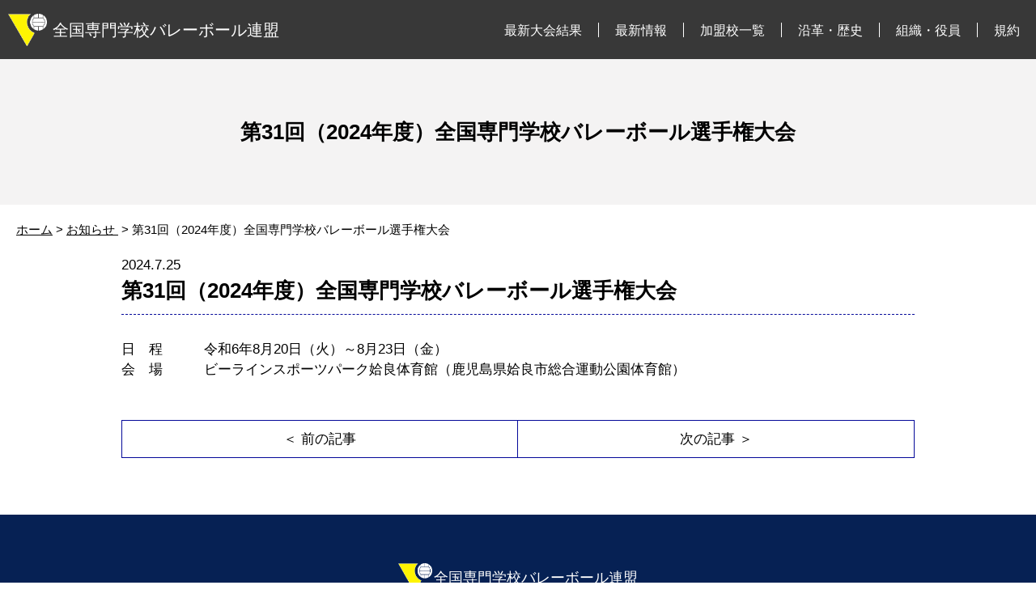

--- FILE ---
content_type: text/html; charset=UTF-8
request_url: https://jv-volleyball-league.org/1691/
body_size: 5971
content:
<!DOCTYPE html>
<html lang="ja">

<head>
    <!-- Google tag (gtag.js) -->
    <script async src="https://www.googletagmanager.com/gtag/js?id=G-HBP32R9HC1"></script>
    <script>
        window.dataLayer = window.dataLayer || [];

        function gtag() {
            dataLayer.push(arguments);
        }
        gtag('js', new Date());

        gtag('config', 'G-HBP32R9HC1');
    </script>
    <meta charset="UTF-8">
    <meta name="format-detection" content="address=no,email=no">
    <meta name="viewport" content="width=device-width,initial-scale=1">
            <title>第31回（2024年度）全国専門学校バレーボール選手権大会 | 全国専門学校バレーボール連盟</title>
    <meta name="description" content="全国専門学校バレーボール連盟です。選手権大会、選抜大会について発信しております。">
    <meta name='robots' content='max-image-preview:large' />
<link rel="alternate" type="application/rss+xml" title="全国専門学校バレーボール連盟 &raquo; 第31回（2024年度）全国専門学校バレーボール選手権大会 のコメントのフィード" href="https://jv-volleyball-league.org/1691/feed/" />
<link rel="alternate" title="oEmbed (JSON)" type="application/json+oembed" href="https://jv-volleyball-league.org/wp-json/oembed/1.0/embed?url=https%3A%2F%2Fjv-volleyball-league.org%2F1691%2F" />
<link rel="alternate" title="oEmbed (XML)" type="text/xml+oembed" href="https://jv-volleyball-league.org/wp-json/oembed/1.0/embed?url=https%3A%2F%2Fjv-volleyball-league.org%2F1691%2F&#038;format=xml" />
<style id='wp-img-auto-sizes-contain-inline-css' type='text/css'>
img:is([sizes=auto i],[sizes^="auto," i]){contain-intrinsic-size:3000px 1500px}
/*# sourceURL=wp-img-auto-sizes-contain-inline-css */
</style>
<style id='wp-emoji-styles-inline-css' type='text/css'>

	img.wp-smiley, img.emoji {
		display: inline !important;
		border: none !important;
		box-shadow: none !important;
		height: 1em !important;
		width: 1em !important;
		margin: 0 0.07em !important;
		vertical-align: -0.1em !important;
		background: none !important;
		padding: 0 !important;
	}
/*# sourceURL=wp-emoji-styles-inline-css */
</style>
<style id='wp-block-library-inline-css' type='text/css'>
:root{--wp-block-synced-color:#7a00df;--wp-block-synced-color--rgb:122,0,223;--wp-bound-block-color:var(--wp-block-synced-color);--wp-editor-canvas-background:#ddd;--wp-admin-theme-color:#007cba;--wp-admin-theme-color--rgb:0,124,186;--wp-admin-theme-color-darker-10:#006ba1;--wp-admin-theme-color-darker-10--rgb:0,107,160.5;--wp-admin-theme-color-darker-20:#005a87;--wp-admin-theme-color-darker-20--rgb:0,90,135;--wp-admin-border-width-focus:2px}@media (min-resolution:192dpi){:root{--wp-admin-border-width-focus:1.5px}}.wp-element-button{cursor:pointer}:root .has-very-light-gray-background-color{background-color:#eee}:root .has-very-dark-gray-background-color{background-color:#313131}:root .has-very-light-gray-color{color:#eee}:root .has-very-dark-gray-color{color:#313131}:root .has-vivid-green-cyan-to-vivid-cyan-blue-gradient-background{background:linear-gradient(135deg,#00d084,#0693e3)}:root .has-purple-crush-gradient-background{background:linear-gradient(135deg,#34e2e4,#4721fb 50%,#ab1dfe)}:root .has-hazy-dawn-gradient-background{background:linear-gradient(135deg,#faaca8,#dad0ec)}:root .has-subdued-olive-gradient-background{background:linear-gradient(135deg,#fafae1,#67a671)}:root .has-atomic-cream-gradient-background{background:linear-gradient(135deg,#fdd79a,#004a59)}:root .has-nightshade-gradient-background{background:linear-gradient(135deg,#330968,#31cdcf)}:root .has-midnight-gradient-background{background:linear-gradient(135deg,#020381,#2874fc)}:root{--wp--preset--font-size--normal:16px;--wp--preset--font-size--huge:42px}.has-regular-font-size{font-size:1em}.has-larger-font-size{font-size:2.625em}.has-normal-font-size{font-size:var(--wp--preset--font-size--normal)}.has-huge-font-size{font-size:var(--wp--preset--font-size--huge)}.has-text-align-center{text-align:center}.has-text-align-left{text-align:left}.has-text-align-right{text-align:right}.has-fit-text{white-space:nowrap!important}#end-resizable-editor-section{display:none}.aligncenter{clear:both}.items-justified-left{justify-content:flex-start}.items-justified-center{justify-content:center}.items-justified-right{justify-content:flex-end}.items-justified-space-between{justify-content:space-between}.screen-reader-text{border:0;clip-path:inset(50%);height:1px;margin:-1px;overflow:hidden;padding:0;position:absolute;width:1px;word-wrap:normal!important}.screen-reader-text:focus{background-color:#ddd;clip-path:none;color:#444;display:block;font-size:1em;height:auto;left:5px;line-height:normal;padding:15px 23px 14px;text-decoration:none;top:5px;width:auto;z-index:100000}html :where(.has-border-color){border-style:solid}html :where([style*=border-top-color]){border-top-style:solid}html :where([style*=border-right-color]){border-right-style:solid}html :where([style*=border-bottom-color]){border-bottom-style:solid}html :where([style*=border-left-color]){border-left-style:solid}html :where([style*=border-width]){border-style:solid}html :where([style*=border-top-width]){border-top-style:solid}html :where([style*=border-right-width]){border-right-style:solid}html :where([style*=border-bottom-width]){border-bottom-style:solid}html :where([style*=border-left-width]){border-left-style:solid}html :where(img[class*=wp-image-]){height:auto;max-width:100%}:where(figure){margin:0 0 1em}html :where(.is-position-sticky){--wp-admin--admin-bar--position-offset:var(--wp-admin--admin-bar--height,0px)}@media screen and (max-width:600px){html :where(.is-position-sticky){--wp-admin--admin-bar--position-offset:0px}}

/*# sourceURL=wp-block-library-inline-css */
</style><style id='global-styles-inline-css' type='text/css'>
:root{--wp--preset--aspect-ratio--square: 1;--wp--preset--aspect-ratio--4-3: 4/3;--wp--preset--aspect-ratio--3-4: 3/4;--wp--preset--aspect-ratio--3-2: 3/2;--wp--preset--aspect-ratio--2-3: 2/3;--wp--preset--aspect-ratio--16-9: 16/9;--wp--preset--aspect-ratio--9-16: 9/16;--wp--preset--color--black: #000000;--wp--preset--color--cyan-bluish-gray: #abb8c3;--wp--preset--color--white: #ffffff;--wp--preset--color--pale-pink: #f78da7;--wp--preset--color--vivid-red: #cf2e2e;--wp--preset--color--luminous-vivid-orange: #ff6900;--wp--preset--color--luminous-vivid-amber: #fcb900;--wp--preset--color--light-green-cyan: #7bdcb5;--wp--preset--color--vivid-green-cyan: #00d084;--wp--preset--color--pale-cyan-blue: #8ed1fc;--wp--preset--color--vivid-cyan-blue: #0693e3;--wp--preset--color--vivid-purple: #9b51e0;--wp--preset--gradient--vivid-cyan-blue-to-vivid-purple: linear-gradient(135deg,rgb(6,147,227) 0%,rgb(155,81,224) 100%);--wp--preset--gradient--light-green-cyan-to-vivid-green-cyan: linear-gradient(135deg,rgb(122,220,180) 0%,rgb(0,208,130) 100%);--wp--preset--gradient--luminous-vivid-amber-to-luminous-vivid-orange: linear-gradient(135deg,rgb(252,185,0) 0%,rgb(255,105,0) 100%);--wp--preset--gradient--luminous-vivid-orange-to-vivid-red: linear-gradient(135deg,rgb(255,105,0) 0%,rgb(207,46,46) 100%);--wp--preset--gradient--very-light-gray-to-cyan-bluish-gray: linear-gradient(135deg,rgb(238,238,238) 0%,rgb(169,184,195) 100%);--wp--preset--gradient--cool-to-warm-spectrum: linear-gradient(135deg,rgb(74,234,220) 0%,rgb(151,120,209) 20%,rgb(207,42,186) 40%,rgb(238,44,130) 60%,rgb(251,105,98) 80%,rgb(254,248,76) 100%);--wp--preset--gradient--blush-light-purple: linear-gradient(135deg,rgb(255,206,236) 0%,rgb(152,150,240) 100%);--wp--preset--gradient--blush-bordeaux: linear-gradient(135deg,rgb(254,205,165) 0%,rgb(254,45,45) 50%,rgb(107,0,62) 100%);--wp--preset--gradient--luminous-dusk: linear-gradient(135deg,rgb(255,203,112) 0%,rgb(199,81,192) 50%,rgb(65,88,208) 100%);--wp--preset--gradient--pale-ocean: linear-gradient(135deg,rgb(255,245,203) 0%,rgb(182,227,212) 50%,rgb(51,167,181) 100%);--wp--preset--gradient--electric-grass: linear-gradient(135deg,rgb(202,248,128) 0%,rgb(113,206,126) 100%);--wp--preset--gradient--midnight: linear-gradient(135deg,rgb(2,3,129) 0%,rgb(40,116,252) 100%);--wp--preset--font-size--small: 13px;--wp--preset--font-size--medium: 20px;--wp--preset--font-size--large: 36px;--wp--preset--font-size--x-large: 42px;--wp--preset--spacing--20: 0.44rem;--wp--preset--spacing--30: 0.67rem;--wp--preset--spacing--40: 1rem;--wp--preset--spacing--50: 1.5rem;--wp--preset--spacing--60: 2.25rem;--wp--preset--spacing--70: 3.38rem;--wp--preset--spacing--80: 5.06rem;--wp--preset--shadow--natural: 6px 6px 9px rgba(0, 0, 0, 0.2);--wp--preset--shadow--deep: 12px 12px 50px rgba(0, 0, 0, 0.4);--wp--preset--shadow--sharp: 6px 6px 0px rgba(0, 0, 0, 0.2);--wp--preset--shadow--outlined: 6px 6px 0px -3px rgb(255, 255, 255), 6px 6px rgb(0, 0, 0);--wp--preset--shadow--crisp: 6px 6px 0px rgb(0, 0, 0);}:where(.is-layout-flex){gap: 0.5em;}:where(.is-layout-grid){gap: 0.5em;}body .is-layout-flex{display: flex;}.is-layout-flex{flex-wrap: wrap;align-items: center;}.is-layout-flex > :is(*, div){margin: 0;}body .is-layout-grid{display: grid;}.is-layout-grid > :is(*, div){margin: 0;}:where(.wp-block-columns.is-layout-flex){gap: 2em;}:where(.wp-block-columns.is-layout-grid){gap: 2em;}:where(.wp-block-post-template.is-layout-flex){gap: 1.25em;}:where(.wp-block-post-template.is-layout-grid){gap: 1.25em;}.has-black-color{color: var(--wp--preset--color--black) !important;}.has-cyan-bluish-gray-color{color: var(--wp--preset--color--cyan-bluish-gray) !important;}.has-white-color{color: var(--wp--preset--color--white) !important;}.has-pale-pink-color{color: var(--wp--preset--color--pale-pink) !important;}.has-vivid-red-color{color: var(--wp--preset--color--vivid-red) !important;}.has-luminous-vivid-orange-color{color: var(--wp--preset--color--luminous-vivid-orange) !important;}.has-luminous-vivid-amber-color{color: var(--wp--preset--color--luminous-vivid-amber) !important;}.has-light-green-cyan-color{color: var(--wp--preset--color--light-green-cyan) !important;}.has-vivid-green-cyan-color{color: var(--wp--preset--color--vivid-green-cyan) !important;}.has-pale-cyan-blue-color{color: var(--wp--preset--color--pale-cyan-blue) !important;}.has-vivid-cyan-blue-color{color: var(--wp--preset--color--vivid-cyan-blue) !important;}.has-vivid-purple-color{color: var(--wp--preset--color--vivid-purple) !important;}.has-black-background-color{background-color: var(--wp--preset--color--black) !important;}.has-cyan-bluish-gray-background-color{background-color: var(--wp--preset--color--cyan-bluish-gray) !important;}.has-white-background-color{background-color: var(--wp--preset--color--white) !important;}.has-pale-pink-background-color{background-color: var(--wp--preset--color--pale-pink) !important;}.has-vivid-red-background-color{background-color: var(--wp--preset--color--vivid-red) !important;}.has-luminous-vivid-orange-background-color{background-color: var(--wp--preset--color--luminous-vivid-orange) !important;}.has-luminous-vivid-amber-background-color{background-color: var(--wp--preset--color--luminous-vivid-amber) !important;}.has-light-green-cyan-background-color{background-color: var(--wp--preset--color--light-green-cyan) !important;}.has-vivid-green-cyan-background-color{background-color: var(--wp--preset--color--vivid-green-cyan) !important;}.has-pale-cyan-blue-background-color{background-color: var(--wp--preset--color--pale-cyan-blue) !important;}.has-vivid-cyan-blue-background-color{background-color: var(--wp--preset--color--vivid-cyan-blue) !important;}.has-vivid-purple-background-color{background-color: var(--wp--preset--color--vivid-purple) !important;}.has-black-border-color{border-color: var(--wp--preset--color--black) !important;}.has-cyan-bluish-gray-border-color{border-color: var(--wp--preset--color--cyan-bluish-gray) !important;}.has-white-border-color{border-color: var(--wp--preset--color--white) !important;}.has-pale-pink-border-color{border-color: var(--wp--preset--color--pale-pink) !important;}.has-vivid-red-border-color{border-color: var(--wp--preset--color--vivid-red) !important;}.has-luminous-vivid-orange-border-color{border-color: var(--wp--preset--color--luminous-vivid-orange) !important;}.has-luminous-vivid-amber-border-color{border-color: var(--wp--preset--color--luminous-vivid-amber) !important;}.has-light-green-cyan-border-color{border-color: var(--wp--preset--color--light-green-cyan) !important;}.has-vivid-green-cyan-border-color{border-color: var(--wp--preset--color--vivid-green-cyan) !important;}.has-pale-cyan-blue-border-color{border-color: var(--wp--preset--color--pale-cyan-blue) !important;}.has-vivid-cyan-blue-border-color{border-color: var(--wp--preset--color--vivid-cyan-blue) !important;}.has-vivid-purple-border-color{border-color: var(--wp--preset--color--vivid-purple) !important;}.has-vivid-cyan-blue-to-vivid-purple-gradient-background{background: var(--wp--preset--gradient--vivid-cyan-blue-to-vivid-purple) !important;}.has-light-green-cyan-to-vivid-green-cyan-gradient-background{background: var(--wp--preset--gradient--light-green-cyan-to-vivid-green-cyan) !important;}.has-luminous-vivid-amber-to-luminous-vivid-orange-gradient-background{background: var(--wp--preset--gradient--luminous-vivid-amber-to-luminous-vivid-orange) !important;}.has-luminous-vivid-orange-to-vivid-red-gradient-background{background: var(--wp--preset--gradient--luminous-vivid-orange-to-vivid-red) !important;}.has-very-light-gray-to-cyan-bluish-gray-gradient-background{background: var(--wp--preset--gradient--very-light-gray-to-cyan-bluish-gray) !important;}.has-cool-to-warm-spectrum-gradient-background{background: var(--wp--preset--gradient--cool-to-warm-spectrum) !important;}.has-blush-light-purple-gradient-background{background: var(--wp--preset--gradient--blush-light-purple) !important;}.has-blush-bordeaux-gradient-background{background: var(--wp--preset--gradient--blush-bordeaux) !important;}.has-luminous-dusk-gradient-background{background: var(--wp--preset--gradient--luminous-dusk) !important;}.has-pale-ocean-gradient-background{background: var(--wp--preset--gradient--pale-ocean) !important;}.has-electric-grass-gradient-background{background: var(--wp--preset--gradient--electric-grass) !important;}.has-midnight-gradient-background{background: var(--wp--preset--gradient--midnight) !important;}.has-small-font-size{font-size: var(--wp--preset--font-size--small) !important;}.has-medium-font-size{font-size: var(--wp--preset--font-size--medium) !important;}.has-large-font-size{font-size: var(--wp--preset--font-size--large) !important;}.has-x-large-font-size{font-size: var(--wp--preset--font-size--x-large) !important;}
/*# sourceURL=global-styles-inline-css */
</style>

<style id='classic-theme-styles-inline-css' type='text/css'>
/*! This file is auto-generated */
.wp-block-button__link{color:#fff;background-color:#32373c;border-radius:9999px;box-shadow:none;text-decoration:none;padding:calc(.667em + 2px) calc(1.333em + 2px);font-size:1.125em}.wp-block-file__button{background:#32373c;color:#fff;text-decoration:none}
/*# sourceURL=/wp-includes/css/classic-themes.min.css */
</style>
<link rel='stylesheet' id='reset-css' href='https://jv-volleyball-league.org/wp-content/themes/volleyball/css/modern_css_reset.css?ver=6.9' type='text/css' media='all' />
<link rel='stylesheet' id='slick-css' href='https://jv-volleyball-league.org/wp-content/themes/volleyball/slick/slick.css?ver=6.9' type='text/css' media='all' />
<link rel='stylesheet' id='slick-theme-css' href='https://jv-volleyball-league.org/wp-content/themes/volleyball/slick/slick-theme.css?ver=6.9' type='text/css' media='all' />
<link rel='stylesheet' id='main-css' href='https://jv-volleyball-league.org/wp-content/themes/volleyball/style.css?ver=6.9' type='text/css' media='all' />
<script type="text/javascript" src="https://jv-volleyball-league.org/wp-includes/js/jquery/jquery.min.js?ver=3.7.1" id="jquery-core-js"></script>
<script type="text/javascript" src="https://jv-volleyball-league.org/wp-includes/js/jquery/jquery-migrate.min.js?ver=3.4.1" id="jquery-migrate-js"></script>
<link rel="https://api.w.org/" href="https://jv-volleyball-league.org/wp-json/" /><link rel="alternate" title="JSON" type="application/json" href="https://jv-volleyball-league.org/wp-json/wp/v2/posts/1691" /><link rel="EditURI" type="application/rsd+xml" title="RSD" href="https://jv-volleyball-league.org/xmlrpc.php?rsd" />
<meta name="generator" content="WordPress 6.9" />
<link rel="canonical" href="https://jv-volleyball-league.org/1691/" />
<link rel='shortlink' href='https://jv-volleyball-league.org/?p=1691' />
<link rel="icon" href="https://jv-volleyball-league.org/wp-content/uploads/cropped-favicon-1-32x32.png" sizes="32x32" />
<link rel="icon" href="https://jv-volleyball-league.org/wp-content/uploads/cropped-favicon-1-192x192.png" sizes="192x192" />
<link rel="apple-touch-icon" href="https://jv-volleyball-league.org/wp-content/uploads/cropped-favicon-1-180x180.png" />
<meta name="msapplication-TileImage" content="https://jv-volleyball-league.org/wp-content/uploads/cropped-favicon-1-270x270.png" />
</head>

<body>
    <header>
        <div class="header-logo-img">
            <a href="https://jv-volleyball-league.org">
                <img src="https://jv-volleyball-league.org/wp-content/themes/volleyball/img/logo.png" alt="" width="" height="">
                全国専門学校バレーボール連盟
            </a>
        </div>
        <div class="hamberger-btn"><span></span><span></span><span></span></div>
        <nav class="header-nav">
            <ul>
                <li><a href="https://jv-volleyball-league.org/taikai">最新大会結果</a></li>
                <li><a href="https://jv-volleyball-league.org/new-news">最新情報</a></li>
                <li><a href="https://jv-volleyball-league.org/sanka-kameikou">加盟校一覧</a></li>
                <li><a href="https://jv-volleyball-league.org/history">沿革・歴史</a></li>
                <li><a href="https://jv-volleyball-league.org/officer">組織・役員</a></li>
                <li><a href="https://jv-volleyball-league.org/renmei-kiyaku">規約</a></li>
            </ul>
        </nav>
    </header>
    <div id="bg-cover"></div>

            <main>
            <section class="main-section">
                                    <h1 class="page-title">第31回（2024年度）全国専門学校バレーボール選手権大会</h1>
            <ul itemscope itemtype="http://schema.org/BreadcrumbList" class="pan-kuzu"><li itemprop="itemListElement" itemscope itemtype="http://schema.org/ListItem"><a href="https://jv-volleyball-league.org" itemprop="item"><span itemprop="name" class="breadHome">ホーム</span></a><meta itemprop="position" content="1" />&nbsp;>&nbsp;</li>
      <li itemprop="itemListElement" itemscope itemtype="//schema.org/ListItem">
      <a itemprop="item" href="https://jv-volleyball-league.org/category/news/">
      <span itemprop="name">お知らせ</span>
      <meta itemprop="position" content="2" />
      </a>
      &nbsp;>&nbsp;
      </li><li>第31回（2024年度）全国専門学校バレーボール選手権大会</li></ul><section class="single-section">
    <div class="content-area">
                                    <p class="single-date">2024.7.25</p>
                <h2 class="single-title"><span>第31回（2024年度）全国専門学校バレーボール選手権大会</span></h2>

                                    <div class="single-img-text">
                                                <div class="single-text"><p>日　程　　　令和6年8月20日（火）～8月23日（金）<br />
会　場　　　ビーラインスポーツパーク姶良体育館（鹿児島県姶良市総合運動公園体育館）</p>
<p>&nbsp;</p>
<p>&nbsp;</p>
</div>
                                        </div>
                        
	<nav class="navigation post-navigation" aria-label="投稿">
		<h2 class="screen-reader-text">投稿ナビゲーション</h2>
		<div class="nav-links"><div class="nav-previous"><a href="https://jv-volleyball-league.org/160/" rel="prev">＜ 前の記事</a></div><div class="nav-next"><a href="https://jv-volleyball-league.org/1698/" rel="next">次の記事 ＞</a></div></div>
	</nav>    </div>
    </section>
    </section>
    </main>
    <p class="pagetop">
        <a href="#wrap">
            <svg xmlns="http://www.w3.org/2000/svg" viewBox="0 0 24 24" width="24" height="24">
                <path fill="#ffffff" d="m12.9 5.1 10.7 10.7c.5.5.5 1.4 0 1.9l-1.2 1.2c-.5.5-1.3.5-1.9 0L12 10.4l-8.5 8.5c-.5.5-1.3.5-1.9 0L.4 17.7c-.5-.5-.5-1.4 0-1.9L11.1 5.1c.5-.5 1.3-.5 1.8 0z" />
            </svg>
            <span>TOP</span>
        </a>
    </p>
<footer>
    <div class="logo-info-nav">
        <div class="logo-info">
            <div class="footer-logo-img">
                <a href="https://jv-volleyball-league.org">
                    <img src="https://jv-volleyball-league.org/wp-content/themes/volleyball/img/logo.png" alt="" width="" height="">
                    全国専門学校バレーボール連盟
                </a>
            </div>
            <ul class="footer-info">
                <li>〒890-0133</li>
                <li>鹿児島県鹿児島市平川町5417-1</li>
                <li>電話：099-261-6161</li>
                <li>FAX：099-262-5252</li>
                <li>受付：平日のみ　9：00～17：00</li>
            </ul>
        </div>
        <ul class="footer-nav">
            <li><a href="https://jv-volleyball-league.org/taikai">最新大会結果一覧</a></li>
            <li><a href="https://jv-volleyball-league.org/new-news">最新情報</a></li>
            <li><a href="https://jv-volleyball-league.org/sanka-kameikou">加盟校一覧</a></li>
            <li><a href="https://jv-volleyball-league.org/history">沿革・歴史</a></li>
            <li><a href="https://jv-volleyball-league.org/officer">組織・役員</a></li>
            <li><a href="https://jv-volleyball-league.org/renmei-kiyaku">規約</a></li>
        </ul>
    </div>
    <p class="copy-right">Copyright 2023 National Vocational School Volleyball Federation. All Rights Reserved.</p>
</footer>
<script type="speculationrules">
{"prefetch":[{"source":"document","where":{"and":[{"href_matches":"/*"},{"not":{"href_matches":["/wp-*.php","/wp-admin/*","/wp-content/uploads/*","/wp-content/*","/wp-content/plugins/*","/wp-content/themes/volleyball/*","/*\\?(.+)"]}},{"not":{"selector_matches":"a[rel~=\"nofollow\"]"}},{"not":{"selector_matches":".no-prefetch, .no-prefetch a"}}]},"eagerness":"conservative"}]}
</script>
<script type="text/javascript" src="https://jv-volleyball-league.org/wp-content/themes/volleyball/slick/slick.min.js?ver=6.9" id="slick-js-js"></script>
<script type="text/javascript" src="https://jv-volleyball-league.org/wp-content/themes/volleyball/js/common.js?ver=6.9" id="common-js-js"></script>
</body>

</html>

--- FILE ---
content_type: text/css
request_url: https://jv-volleyball-league.org/wp-content/themes/volleyball/style.css?ver=6.9
body_size: 8685
content:
html {
  line-height: 1.5;
}

body {
  width: 100%;
  min-height: auto;
  font-family: "Noto Sans JP", sans-serif;
  font-size: 17px;
  color: #000;
}

a {
  color: #000;
  text-decoration: none;
  transition: 0.6s;
}

a:hover {
  opacity: 0.6;
}

ul {
  list-style: none;
  padding: 0;
  margin: 0;
}

img {
  width: 100%;
  height: 100%;
  object-fit: cover;
}

.pc {
  display: block;
}

.sp {
  display: none;
}

@media screen and (max-width: 767px) {
  .pc {
    display: none;
  }

  .sp {
    display: block;
  }
}

/* --共通-- */

a[href=""] {
  pointer-events: none;
  text-decoration: none;
  opacity: 0.7;
}

.taxonomy-taikai .taikai-1-3 h3 a[href=""],
.taikai-kekka-table td a[href=""],
.taikai-kekka1-3-table td a[href=""] {
  text-decoration: none;
  opacity: 1;
}

.page-title {
  height: 180px;
  background-color: #f4f3f3;
  display: flex;
  justify-content: center;
  align-items: center;
}

.pan-kuzu {
  display: flex;
  flex-wrap: wrap;
  font-size: 0.9em;
  margin: 20px;
}

.pan-kuzu a {
  text-decoration: underline;
}

main {
  margin-top: 73px;
}

.content-area {
  max-width: 1000px;
  margin: 0px auto 50px;
  padding: 0 10px;
}

.bg-diagonal-gray {
  background-color: #f4f3f3;
  position: relative;
  margin: 180px 0;
}

.bg-diagonal-gray::before,
.bg-diagonal-gray::after {
  content: "";
  position: absolute;
  z-index: -1;
  width: 100%;
  border-style: solid;
}

.bg-diagonal-gray::before {
  left: 0;
  top: -220px;
  border-width: 0 0 220px 99vw;
  border-color: transparent transparent #f4f3f3 transparent;
}

.bg-diagonal-gray::after {
  right: 0;
  bottom: -220px;
  border-width: 0 0 220px 99vw;
  border-color: transparent transparent transparent #f4f3f3;
}

.l-line-midashi {
  border-left: 7px solid #282828;
  padding-left: 10px;
  margin-bottom: 10px;
  line-height: 1.2;
}

.diagonal-line-midashi,
.diagonal-line-midashi_senbatsu{
  text-align: center;
  margin-bottom: 30px;
  line-height: 1.3;
}

.diagonal-line-midashi.single-top {
  margin-bottom: 0;
}

.page-subtitle {
  text-align: center;
  margin-bottom: 40px;
  font-size: 15px;
  font-weight: 500;
}

.diagonal-line-midashi span,
.diagonal-line-midashi_senbatsu span{
  font-weight: 800;
  position: relative;
  padding: 0px 30px;
  display: inline-block;
}

.diagonal-line-midashi span.title_todouhuken {
  padding: 0;
}

.diagonal-line-midashi span.title_todouhuken::before,
.diagonal-line-midashi span.title_todouhuken::after {
  content: none;
}

.diagonal-line-midashi span:before,
.diagonal-line-midashi span:after {
  content: "/";
  color: #040899;
  position: absolute;
}

.diagonal-line-midashi_senbatsu span:before,
.diagonal-line-midashi_senbatsu span:after {
  content: "/";
  color: #e7632e;
  position: absolute;
}

.diagonal-line-midashi span:before,
.diagonal-line-midashi_senbatsu span:before {
  left: 0;
}

.diagonal-line-midashi span:after,
.diagonal-line-midashi_senbatsu span:after {
  right: 0;
}

@media screen and (max-width: 1601px) {
  .bg-diagonal-gray::before {
    border-width: 0 0 220px 98vw;
  }

  .bg-diagonal-gray::after {
    border-width: 0 0 220px 98vw;
  }
}

@media screen and (max-width: 801px) {
  .bg-diagonal-gray::before {
    border-width: 0 0 220px 97vw;
  }

  .bg-diagonal-gray::after {
    border-width: 0 0 220px 97vw;
  }
}

@media screen and (max-width: 535px) {
  .bg-diagonal-gray::before {
    top: -110px;
    border-width: 0 0 110px 96vw;
  }

  .bg-diagonal-gray::after {
    bottom: -110px;
    border-width: 0 0 110px 96vw;
  }
}

@media screen and (max-width: 500px) {
  .page-subtitle {
    margin-bottom: 40px;
  }
}

@media screen and (max-width: 480px) {
.page-title {
  height: 60px;
}
	

  .bg-diagonal-gray::before {
    border-width: 0 0 110px 100vw;
  }

  .bg-diagonal-gray::after {
    border-width: 0 0 110px 100vw;
  }

  .page-title {
    font-size: 21px;
  }

  .diagonal-line-midashi span,
  .diagonal-line-midashi_senbatsu span {
    font-size: 20px;
    line-height: 1.6;
  }
}

/** ページャ */

.page-numbers {
  display: flex;
  align-items: center;
  justify-content: center;
}

ul.page-numbers {
  margin-top: 30px;
}

.page-numbers li {
  margin-right: 7px;
}

.page-numbers li:last-child {
  margin-right: 0;
}

.page-numbers.current {
  width: 35px;
  height: 35px;
  background-color: #062154;
  color: #fff;
  border-radius: 50%;
}

a.page-numbers {
  width: 35px;
  height: 35px;
  border: 1px solid #062154;
  border-radius: 50%;
}

a.prev.page-numbers,
a.next.page-numbers {
  border: none;
}

.prev.page-numbers,
.next.page-numbers {
  width: 40px;
  font-size: 0.8rem;
}

.pagination {
  display: flex;
  justify-content: space-between;
}

.pagination li {
  width: 50%;
}

.pagination li.previous a,
.pagination li.next a {
  display: flex;
  padding: 10px;
}

.pagination li.next a {
  background-color: #062154;
  border: 4px solid #062154;
  color: #fff;
}

.pagination li.previous a {
  color: #062154;
  background-color: #fff;
  border: 4px solid #062154;
}

/** top */

header {
  position: fixed;
  top: 0;
  left: 0;
  width: 100%;
  height: 73px;
  display: flex;
  justify-content: space-between;
  align-items: center;
  background-color: #282828eb;
  z-index: 1000;
}

.header-logo-img {
  height: 73px;
  display: flex;
  align-items: center;
  flex-wrap: wrap;
  padding: 10px;
}

.header-logo-img a {
  width: 100%;
  height: 100%;
  display: flex;
  align-items: center;
  color: #fff;
  font-size: 20px;
  font-weight: 300;
}

.header-logo-img img {
  object-fit: contain;
  width: auto;
  height: 2em;
  margin-right: 7px;
}

.header-nav ul {
  display: flex;
  height: 18px;
}

.header-nav li {
  display: flex;
  align-items: center;
  padding: 0 20px;
  border-right: 1px solid #fff;
}

.header-nav li:last-child {
  border-right: none;
}

.header-nav li a {
  color: #fff;
  font-size: 0.95em;
}

.hamberger-btn {
  display: none;
}

.bn-flex-box {
  display: flex;
  justify-content: space-between;
  margin-bottom: 50px;
}

.bn-flex-box a {
  display: block;
  width: 49%;
}

.slick-slide {
  height: 100%;
  max-height: 850px;
  overflow: hidden;
}

.slick-slide img {
  height: 100%;
  width: 100%;
  object-fit: cover;
}

.slick-top .slick-dots {
  bottom: 20px;
}

.slick-top .slick-dots li button:before {
  content: "●";
  font-size: 17px;
  opacity: 0.45;
}

.slick-top .slick-dots li.slick-active button:before {
  opacity: 0.85;
}

.taxonomy-taikai-section#danshi,
.taxonomy-taikai-section#joshi,
#saisin-jouhou,
#taikai-kekka {
  padding-top: 110px;
  margin-top: -110px;
}

.top_h3{
  margin-top: 100px;
}

@media screen and (max-width: 1020px) {
  .header-nav li {
    padding: 0 10px;
  }

  .header-nav li a {
    font-size: 0.85em;
  }
}

@media screen and (max-width: 860px) {
  .header-logo-img a {
    font-size: 16px;
  }

  .header-nav li a {
    font-size: 0.75em;
  }
}

@media screen and (max-width: 768px) {
  .taxonomy-taikai-section#danshi,
  .taxonomy-taikai-section#joshi,
  #saisin-jouhou,
  #taikai-kekka {
    padding-top: 70px;
    margin-top: -70px;
  }

  .bn-flex-box {
    flex-direction: column;
  }

  .bn-flex-box a {
    width: 100%;
    margin-bottom: 20px;
  }

  .bn-flex-box {
    margin-bottom: 30px;
  }

  .hamberger-btn {
    display: block;
    position: relative;
    cursor: pointer;
    width: 35px;
    height: 60px;
    border-radius: 5px;
    margin-right: 10px;
  }

  header,
  .header-logo-img {
    height: 53px;
  }

  main {
    margin-top: 53px;
  }

  /*ボタン内側*/
  .hamberger-btn span {
    display: inline-block;
    transition: all 0.4s;
    position: absolute;
    left: 0px;
    height: 3px;
    border-radius: 2px;
    background: #fff;
    width: 100%;
    z-index: 1000;
  }

  .hamberger-btn span:nth-of-type(1) {
    top: 16px;
  }

  .hamberger-btn span:nth-of-type(2) {
    top: 28px;
  }

  .hamberger-btn span:nth-of-type(3) {
    top: 40px;
  }

  /*activeクラスが付与されると線が回転して×に*/
  .hamberger-btn.active span:nth-of-type(1) {
    top: 18px;
    left: 18px;
    transform: translateY(6px) rotate(-45deg);
    width: 50%;
  }

  .hamberger-btn.active span:nth-of-type(2) {
    opacity: 0;
  }

  .hamberger-btn.active span:nth-of-type(3) {
    top: 30px;
    left: 18px;
    transform: translateY(-6px) rotate(45deg);
    width: 50%;
  }

  .header-nav {
    width: 80%;
    height: 100lvh;
    /* 縦画面いっぱい */
    position: fixed;
    /* 画面に固定 */
    top: 0;
    padding: 120px 30px 30px;
    background-color: #282828f2;
    z-index: -1;
    /* 重なり順 */
    right: -120%;
    transition: 0.6s;
    /* 変化速度 */
  }

  .header-nav ul {
    flex-direction: column;
    height: 100%;
  }

  .header-nav li {
    padding: 10px;
    border-right: none;
  }

  .header-nav li a {
    text-decoration: underline;
  }

  #bg-cover {
    /* グレーでカバー */
    background-color: rgb(140 141 140 / 73%);
    width: 100%;
    /* 画面いっぱい */
    height: 100%;
    /* 画面いっぱい */
    position: fixed;
    /* 画面に固定 */
    z-index: 100;
    /* 重なり順 */
    transition: 0.3s;
    /* 変化速度 */
    visibility: hidden;
    /* デフォルトは表示させない */
    opacity: 0;
    /* ふわっと表示させるために入れる */
  }

  #bg-cover.active {
    visibility: visible;
    /* 表示させる */
    opacity: 1;
    /* ふわっと表示させるために入れる */
  }

  .header-nav.active {
    right: 0;
    /* 左から表示させる */
  }
}

@media screen and (max-width: 480px) {
  .header-logo-img a {
    font-size: 15px;
  }

  .header-logo-img img {
    margin: 0;
  }
}

/** タブ */

.tab-contens {
  display: none;
}

.tab-contens.active {
  display: flex;
}

.tab-contens-style {
  border: #000 solid 1px;
  padding: 20px;
}

.tab-list {
  display: flex;
  margin: 0;
}

.archive-tab,
.tab {
  padding: 8px 15px;
  font-size: 0.9em;
}

.tab {
  cursor: pointer;
  color: #fff;
}

.archive-tab a {
  display: block;
  color: #fff;
  margin-top: 3px;
}

.archive-tab.all,
.tab#all {
  background-color: #062254;
}

.archive-tab.blog,
.item-list .cat-blog,
.tab#blog {
  background-color: #42a1d0;
}


.item-list .cat-news,
.archive-tab.news,
.tab#news {
  background-color: #516d7b;
}

.item-list {
  width: 32%;
  margin-right: 5%;
}

.item-list:nth-child(3) {
  margin-right: 0;
}

.item-img {
  height: 200px;
  position: relative;
  margin-bottom: 20px;
}

.item-date {
  font-size: 0.85em;
}

.item-title a {
  text-decoration: underline;
}

.item-img a[class^="cat-"] {
  color: #fff;
  padding: 4px 5px;
  position: absolute;
  top: 0;
  left: 0;
  font-size: 0.85em;
  padding-top: 5px;
}

@media screen and (max-width: 768px) {
  .tab-contens.active {
    flex-direction: column;
    align-items: center;
  }

  .item-list {
    width: 100%;
    max-width: 400px;
    margin-right: 0;
    margin-bottom: 20px;
  }

  .item-img {
    margin-bottom: 10px;
  }
}

/** 記事下共通 */

.bg-diagonal-gray.under-contents {
  margin: 180px 0 0;
}

.itiran-btn,
.new-news-list-btn {
  display: flex;
  align-items: center;
  justify-content: center;
  width: 95%;
  max-width: 300px;
  height: 60px;
  margin: 30px auto 0;
  background: rgb(78, 105, 119);
  background: linear-gradient(
    0deg,
    rgba(78, 105, 119, 1) 18%,
    rgba(4, 10, 31, 1) 100%
  );
  font-size: 18px;
  font-weight: 600;
  color: #fff;
  padding: 0 20px;
  padding-right: 54px;
  position: relative;
}

.new-news-list-btn_senbatsu {
  display: flex;
  align-items: center;
  justify-content: center;
  width: 95%;
  max-width: 300px;
  height: 60px;
  margin: 30px auto 0;
  background: rgb(78, 105, 119);
  background: linear-gradient( 0deg, #f90 18%, rgba(255,105,0,1) 100% );
  font-size: 18px;
  font-weight: 600;
  color: #fff;
  padding: 0 20px;
  padding-right: 54px;
  position: relative;
}


.itiran-btn.tax {
  max-width: 500px;
}

.itiran-btn.tax.kako {
  background: #3a6a9a;
}

.itiran-btn::after,
.new-news-list-btn:after,
.new-news-list-btn_senbatsu:after {
  content: "";
  background-image: url(img/btn-arrow.png);
  background-size: contain;
  background-repeat: no-repeat;
  width: 36px;
  height: 13px;
  position: absolute;
  right: 10px;
  top: 50%;
  transform: translateY(-50%);
}

.under-contents-section ul {
  display: flex;
  justify-content: space-between;
  align-items: center;
  flex-wrap: wrap;
  max-width: 545px;
  margin: 0 auto;
  padding-bottom: 80px;
}

.under-contents-section ul li {
  width: 98%;
  max-width: 225px;
}

.under-contents-section ul li a {
  display: flex;
  justify-content: center;
  align-items: center;
  padding: 10px 30px;
  padding-right: 60px;
  border-radius: 50px;
  box-shadow: 2px 2px 3px #929090;
  background-color: #fff;
  position: relative;
  margin-top: 30px;
}

.under-contents-section ul li a:after {
  content: "";
  background-image: url(img/target_icon.png);
  background-size: contain;
  background-repeat: no-repeat;
  width: 20px;
  height: 20px;
  position: absolute;
  right: 30px;
  top: 50%;
  transform: translateY(-50%);
}

@media screen and (max-width: 768px) {
  .bg-diagonal-gray {
    margin: 80px 0;
  }
}

@media screen and (max-width: 500px) {
  .under-contents-section ul {
    flex-direction: column;
    justify-content: center;
  }

  .under-contents-section ul li:first-child a {
    margin-top: 0;
  }
}

/** footer */

footer {
  background-color: #062154;
  padding: 10px;
  color: #fff;
}

.logo-info-nav {
  display: flex;
  flex-direction: column;
  align-items: center;
  padding: 50px 0;
}

.logo-info {
  display: flex;
  flex-direction: column;
  align-items: center;
  margin-bottom: 30px;
}

.footer-nav {
  display: flex;
  height: 18px;
}

.footer-nav li {
  display: flex;
  align-items: center;
  padding: 0 20px;
  border-right: 1px solid #fff;
  font-size: 0.9em;
}

.footer-nav a {
  color: #fff;
  text-decoration: underline;
  display: block;
  margin-bottom: 10px;
}

.footer-logo-img {
  margin-bottom: 20px;
}

.footer-logo-img a {
  display: flex;
  align-items: center;
  color: #fff;
  font-weight: 300;
  font-size: 18px;
}

.footer-logo-img img {
  width: auto;
  height: 2em;
  margin-right: 2px;
}

.footer-info {
  font-size: 0.9em;
}

.copy-right {
  text-align: center;
  font-size: 0.8em;
}

@media screen and (max-width: 668px) {
  .footer-nav {
    height: auto;
    flex-direction: column;
  }

  .footer-nav li {
    border-right: none;
  }
}

@media screen and (max-width: 480px) {
  .footer-logo-img a {
    font-size: 15px;
  }

  .footer-logo-img img {
    margin-right: 0;
  }

  .footer-logo-img {
    margin-bottom: 10px;
  }
}

/** TOPへ戻る */

.pagetop {
  display: none;
  position: fixed;
  bottom: 70px;
  right: 15px;
  z-index: 1000;
}

.pagetop a {
  display: flex;
  flex-direction: column;
  justify-content: center;
  align-items: center;
  width: 55px;
  height: 55px;
  border-radius: 50%;
  background-color: #062154;
  border: #fff 1px solid;
}

.pagetop a span {
  font-size: 13px;
  line-height: 1;
  color: #fff;
  padding-bottom: 5px;
}

/** 大会結果 */

.single-gakkou {
  margin-bottom: 100px;
}

.junyusyo-sani-flex {
  display: flex;
  justify-content: space-between;
  align-items: center;
}

.taikai-kekka1-3-table {
  width: 100%;
}

.junyusyo-sani-flex .taikai-kekka1-3-table {
  width: 49%;
}

.taikai-kekka1-3-table.syashin-ari.yusyo {
  margin-bottom: 40px;
}

.taikai-kekka-table {
  width: 100%;
}

.taikai-1-3-title,
.taikai-kekka-table tr,
.taikai-kekka1-3-table tr:first-child {
  padding: 3px 20px;
  display: flex;
  align-items: center;
  flex-wrap: wrap;
}

.blue-b-line,
.taikai-kekka-table tr,
.taikai-kekka1-3-table tr:first-child {
  border-bottom: #040899 1px solid;
}

.blue-b-line {
  padding-bottom: 10px;
}

.taikai-kekka1-3-table tr:first-child {
  margin-bottom: 20px;
}

.taikai-kekka-table tr {
  margin-bottom: 40px;
}

.taikai-kekka-table tr:last-child {
  margin-bottom: 0;
}

.taikai-kekka1-3-table td,
.taikai-kekka1-3-table th {
  font-size: 18px;
  font-weight: 600;
}

.yusyo-icon-box {
  padding-bottom: 10px;
}

.juni {
  text-align: center;
  padding: 7px 20px;
  background-color: #fef301;
  display: block;
  max-width: 94px;
  width: 100%;
}

.other-award-list .second.juni,
.single-kojin-title-text .second.juni,
.kojin-shyo-list .juni,
.yushu.juni,
.saiyushu.juni {
  max-width: none;
  width: auto;
  display: inline-block;
}

.other-award-list {
  margin-bottom: 40px;
}

.juni.sani {
  background-color: #e5bb43;
}

.ika .juni {
  background-color: #c3e7bb;
  padding: 3px 10px;
  margin-bottom: 5px;
  font-size: 18px;
}

.ika .second.juni,
.single-kojin-title-text .second.juni,
.juni.juni-junyusyo {
  background-color: #becae3;
}

.taikai-1-3-title a,
.taikai-kekka-table td a,
.taikai-kekka1-3-table td a {
  font-size: 23px;
  font-weight: 600;
  text-decoration: underline;
  /* padding-left: 20px; */
  display: inline-block;
}

.junyusyo-sani-flex .taikai-kekka1-3-table tr:first-child {
  min-height: 120px;
  align-items: flex-start;
}

.junyusyo-sani-flex .taikai-kekka1-3-table td {
  width: 100%;
}

.single-kojin-saiyushu-yushu-box {
  display: flex;
  justify-content: space-between;
}

.single-kojin-saiyushu-yushu-box.no-another-syashin {
  flex-direction: column;
}

.single-kojin-img-title-text:first-child {
  margin-right: 30px;
}

.single-kojin-img-title-text {
  width: 100%;
  max-width: 417px;
  margin-bottom: 40px;
}

.single-kojin-img-title-text.no-another-syashin {
  max-width: 100%;
  margin-right: 0;
}

.single-kojin-img {
  height: 436px;
  margin-bottom: 10px;
}

.single-kojin-img-title-text img {
  object-position: top;
}

.kojin-shyo-list {
  display: flex;
  flex-wrap: wrap;
}

.kojin-shyo-list li {
  width: calc(100% / 3 - 14px);
  margin-right: 21px;
  margin-bottom: 42px;
}

.kojin-shyo-list li:nth-child(3n) {
  margin-right: 0px;
}

.kojin-shyo-list-text {
  font-weight: 600;
  display: flex;
  flex-direction: column;
  flex-wrap: wrap;
  line-height: 1.3;
}

.kojin-shyo-list-img {
  margin-bottom: 10px;
  max-height: 280px;
  overflow: hidden;
}
.other-award-list .kojin-shyo-list-text {
  flex-direction: row;
  font-weight: 500;
  font-size: 20px;
}
.other-award-list .kojin-shyo-list-text img {
  object-position: top;
}

.single-kojin-title {
  padding: 7px 20px;
  margin-bottom: 10px;
}

.single-kojin-text {
  font-weight: 500;
  font-size: 20px;
  display: flex;
  flex-wrap: wrap;
}

.single-kojin {
  margin-bottom: 100px;
}

.kameikou-sensyuken-joshi-section {
  margin-bottom: 100px;
}

.kameikou-sensyuken-danshi-tiiki,
.kameikou-sensyuken-joshi-tiiki {
  margin: 0 0 30px;
}

.kameikou-accordion {
  margin: 0 auto 40px;
  max-width: 600px;
}

.kameikou-sensyuken-danshi-tiiki ul li a,
.kameikou-sensyuken-joshi-tiiki ul li a {
  text-decoration: underline;
  line-height: 1.8;
}

.kojin-shyo-img {
  height: 210px;
  overflow: hidden;
}

.kojin-shyo-img img {
  object-position: top;
}

.kameikou-link-list {
  width: 80%;
  margin: 0 auto 20px;
  display: flex;
  justify-content: space-between;
  align-items: center;
}

.kameikou-link-list li {
  width: 48%;
}

.kameikou-link-list a {
  display: block;
  padding: 10px;
  box-shadow: 0 3px 3px #ccc;
  color: #fff;
  background-color: #040899;
  text-align: center;
}

#sensyuken_dabshi_kameikou,
#sensyuken_joshi_kameikou {
  padding-top: 73px;
  margin-top: -73px;
}

@media screen and (max-width: 768px) {
  #sensyuken_dabshi_kameikou,
  #sensyuken_joshi_kameikou {
    padding-top: 53px;
    margin-top: -53px;
  }
}

@media screen and (max-width: 600px) {
  .single-kojin-img {
    height: 336px;
    width: 95%;
  }

  .kojin-shyo-img {
    height: 150px;
  }
}

@media screen and (max-width: 480px) {
  .taikai-kekka1-3-table th {
    padding-right: 10px;
  }

  .taikai-kekka1-3-img {
    height: auto;
  }

  .taikai-kekka1-3-img img {
    object-fit: contain;
  }

  .taikai-kekka1-3-table tr:first-child {
    padding: 3px 5px;
  }

  .juni {
    padding: 0px 10px;
    max-width: 80px;
    margin-right: 10px;
  }

  .single-kojin-saiyushu-yushu-box {
    flex-direction: column;
    justify-content: space-between;
    align-items: center;
  }

  .taikai-kekka-table td a,
  .taikai-kekka1-3-table td a {
    padding-left: 0;
    font-size: 18px;
  }

  .single-kojin-img-title-text,
  .single-kojin-img-title-text.saiyusyu {
    width: 98%;
  }

  .single-kojin-img {
    height: 330px;
    margin: 0 auto 10px;
    width: 100%;
  }

  .kojin-shyo-list {
    flex-direction: column;
    align-items: center;
  }

  .kojin-shyo-list li {
    width: 98%;
    margin-right: 0;
  }

  .kojin-shyo-list-text {
    flex-direction: row;
  }

  .kameikou-sensyuken-joshi-tiiki ul li a {
    font-size: 15px;
  }

  .kojin-shyo-img {
    height: 210px;
    width: 95%;
  }

  .taikai-kekka-table tr,
  .taikai-kekka1-3-table tr:first-child {
    padding: 3px;
  }

  .junyusyo-sani-flex {
    flex-direction: column;
  }

  .junyusyo-sani-flex .taikai-kekka1-3-table {
    width: 100%;
  }

  .junyusyo-sani-flex .taikai-kekka1-3-table tr:first-child {
    min-height: 100%;
  }

  .single-kojin-img-title-text:first-child {
    margin-right: 0;
  }

  .taikai-kekka1-3-table.syashin-ari,
  .taikai-kekka1-3-table.syashin-ari.yusyo {
    margin-bottom: 20px;
  }
}

/** 参加加盟校 */

.sensyuken-senbatu-sanka-kameikou .content-area {
  max-width: 670px;
}

.sensyuken-senbatu-sanka-kameikou .kameikou-sensyuken-joshi-tiiki {
  max-width: none;
}

#js-sensyuken-sanka-kameikou-content,
#js-senbatu-sanka-kameikou-content {
  opacity: 0;
  visibility: hidden;
  height: 0;
  transition: 0.6s;
}

#js-sensyuken-sanka-kameikou-content.active,
#js-senbatu-sanka-kameikou-content.active {
  opacity: 1;
  visibility: visible;
  height: auto;
}

.sanka-kameikou-tab-btn-area {
  display: flex;
  margin-bottom: 30px;
}

.sanka-kameikou-tab-btn-area li {
  width: 50%;
  border: 2px solid #040899;
  position: relative;
  color: #040899;
  text-align: center;
  font-weight: 700;
  padding: 20px;
  cursor: pointer;
  transition: 0.6s;
}

.sanka-kameikou-tab-btn-area li:hover {
  opacity: 0.6;
}

.sanka-kameikou-tab-btn-area li.active {
  background-color: #040899;
  color: #fff;
}

.sanka-kameikou-tab-btn-area li.active {
  background-color: #040899;
  color: #fff;
}

.sanka-kameikou-tab-btn-area li.active:after {
  content: "\025bc";
  color: #040899;
  font-size: 18px;
  bottom: -20px;
  position: absolute;
  left: 50%;
  transform: translateX(-50%);
}

.l-line-midashi-bg-blue-title,
.sensyuken-senbatu-sanka-kameikou .l-line-midashi.kameikou-page {
  color: #040899;
  background: aliceblue;
  padding: 5px 5px 5px 10px;
  border-left: 7px solid #040899;
}

.sensyuken-senbatu-sanka-kameikou .l-line-midashi.kameikou-page {
  margin-bottom: 30px;
}

.l-line-midashi-bg-blue-title {
  margin-bottom: 20px;
}

/** 詳細ページ */

.single-section .content-area {
  margin-bottom: 70px;
}

.single-title {
  border-bottom: 1px dashed #040899;
  padding-bottom: 10px;
  margin-bottom: 30px;
}

.single-img {
  margin-bottom: 20px;
}

.single-img img {
  max-height: 400px;
  object-fit: contain;
}

.navigation.pagination {
  width: 100%;
}

.nav-links {
  display: flex;
  justify-content: center;
}

.nav-links div {
  width: 50%;
  border: 1px solid #040899;
}

.nav-links div a {
  display: flex;
  justify-content: center;
  align-items: center;
  padding: 10px;
}

.nav-links div:nth-child(2) {
  border-left: none;
}

@media screen and (max-width: 480px) {
  .nav-links div {
    width: 100%;
  }

  .nav-links {
    flex-direction: column;
  }

  .nav-links div:nth-child(2) {
    border-left: 1px solid #040899;
    border-top: none;
  }
}

/** 最新情報 一覧ページ */

.archive .tab-contens.active {
  flex-wrap: wrap;
  margin-bottom: 60px;
}

.archive .item-list {
  margin-right: 2%;
  margin-bottom: 2%;
}

.archive .item-list:nth-child(3n) {
  margin-right: 0;
}

/** 連盟規約ページ */
.renmei-kiyaku-list .diagonal-line-midashi {
  margin-bottom: 20px;
}

.renmei-kiyaku-list .l-line-midashi-bg-blue-title {
  margin-bottom: 10px;
}

.renmei-kiyaku-list {
  margin-bottom: 80px;
}

.renmei-kiyaku-list tr {
  width: 100%;
  display: flex;
  flex-direction: column;
  margin-bottom: 15px;
}

.renmei-kiyaku-list th {
  vertical-align: top;
}

.renmei-kiyaku-list td {
  margin-left: 17px;
}

.renmei-kiyaku-list li {
  margin-bottom: 20px;
}

.renmei-kiyaku-list .child,
.renmei-kiyaku-list .parent-table {
  width: 100%;
}

.renmei-kiyaku-list .child tr {
  margin-bottom: 0;
  flex-direction: row;
}

.renmei-kiyaku-list .child th {
  font-weight: 400;
  width: 15%;
}
.renmei-kiyaku-list .child.article16 th {
  min-width: 95px;
}

.renmei-kiyaku-list .child td {
  margin-left: 0;
  width: 100%;
}

.renmei-kiyaku-list .child.article9 tr {
  flex-wrap: wrap;
}

.renmei-kiyaku-list .child.article9 th {
  width: 150px;
}

.renmei-kiyaku-list .child.article9 td {
  margin-left: 43px;
  width: 274px;
}

.renmei-kiyaku-list .child.article21 tr {
  flex-wrap: wrap;
}

.renmei-kiyaku-list .child.article21 th {
  width: 400px;
}

.renmei-kiyaku-list .child.article21 td {
  width: 105px;
  margin-left: 35px;
}

.renmei-kiyaku-list .child.kaikei tr {
  flex-wrap: wrap;
}
.renmei-kiyaku-list .child.kaikei th {
  width: 180px;
}
.renmei-kiyaku-list .child.kaikei td {
  margin-left: 35px;
  width: 121px;
  text-align: right;
}

.renmei-kiyaku-list .child.num_table th {
  width: 40px;
  white-space: nowrap;
}
.renmei-kiyaku-list .child.num_table.kiyaku4_10 th {
  width: 50px;
}
.renmei-kiyaku-list .child.num_table.kiyaku4_9 th {
  width: 50px; /* kiyaku4_10 と同じ */
}
.renmei-kiyaku-list .child.num_table.kiyaku-kaikei th {
  width: 50px;
}
.child-list li {
  margin-bottom: 10px;
}

.child-list li.pdf {
  max-width: 220px;
}

.child-list a {
  text-decoration: underline;
  display: flex;
  align-items: center;
}

.pdf a::before {
  content: url(img/pdf/pdf.png);
  margin-right: 10px;
}

.pdf {
  content: url(img/pdf/pdf.png);
  margin-right: 10px;
}

.pdf_icon{
  margin: 0 auto;
  width: 45%;
  height:45%; 
}

.pdf_link{
  display: flex;
  flex-wrap: nowrap;
  flex-direction: column;
  align-items: center;
}


@media screen and (max-width: 480px) {

  .pdf_link p{
    font-size: 14px;
  }

}

.kiyaku-link-list {
  display: flex;
  justify-content: center;
  align-items: center;
}

.kiyaku-link-list li {
  margin-right: 20px;
}

.kiyaku-link-list li:last-child {
  margin-inline-end: 0;
}

.kiyaku-link-list a {
  display: block;
  padding: 10px;
  box-shadow: 0 3px 3px #ccc;
  color: #fff;
  background-color: #062154;
}

#kiyaku,
#naiki,
#kaikei,
#timu_kousei {
  padding-top: 73px;
  margin-top: -73px;
}

@media screen and (max-width: 768px) {
  #kiyaku,
  #naiki,
  #kaikei,
  #timu_kousei {
    padding-top: 53px;
    margin-top: -53px;
  }
  .renmei-kiyaku-list .child.article16 th{
    width: 22%;
  }
}

@media screen and (max-width: 480px) {
  .renmei-kiyaku-list {
    margin-bottom: 40px;
  }

  .renmei-kiyaku-list tr {
    flex-direction: column;
  }

  .renmei-kiyaku-list .child,
  .renmei-kiyaku-list .parent-table {
    font-size: 0.93em;
  }

  .renmei-kiyaku-list .child.article9 tr {
    flex-direction: row;
  }

  .renmei-kiyaku-list .child.article21 th,
  .renmei-kiyaku-list th {
    width: 100%;
  }

  .kiyaku-link-list {
    flex-direction: column;
  }

  .kiyaku-link-list li {
    width: 80%;
    margin-right: 0;
    margin-bottom: 13px;
  }

  .kiyaku-link-list a {
    text-align: center;
  }

  .renmei-kiyaku-list .diagonal-line-midashi {
    margin-bottom: 0;
  }

  .renmei-kiyaku-list td {
    margin-left: 0px;
  }
  .renmei-kiyaku-list .child.article16 th{
    width: 33%;
    min-width: 80px;
  }
}
@media screen and (max-width: 355px){
  .renmei-kiyaku-list .child.article9 td {
    width: 100%;
  }
}

/** 大会結果一覧 */

.archive-taikai-section.sensyuken {
  margin-bottom: 80px;
}

.archive-taikai-table {
  width: 100%;
  border-collapse: collapse;
  margin-bottom: 20px;
}

.archive-taikai-table th,
.archive-taikai-table td {
  text-align: center;
  border: 1px solid #062154;
  padding: 5px;
}

.archive-taikai-table th {
  background-color: #f4f3f3;
}

.archive-taikai-table a {
  text-decoration: underline;
}

@media screen and (max-width: 480px) {
  .archive-taikai-section.sensyuken {
    margin-bottom: 60px;
  }

  .archive-taikai-table th,
  .archive-taikai-table td {
    font-size: 0.8em;
  }
}

/** 大会結果一覧 */

.taxonomy-taikai-section {
  margin-bottom: 120px;
}

.taxonomy-taikai-section .taikai-1-3 {
  display: flex;
  justify-content: space-between;
  align-items: flex-end;
  margin-bottom: 15px;
}

.taxonomy-taikai-section .yusyo {
  width: 70%;
}

.taxonomy-taikai-section .taikai-2-3 {
  width: 29%;
  display: flex;
  flex-direction: column;
}

.taxonomy-taikai-section .taikai-2-3 ul {
  display: flex;
  flex-direction: column;
}

.taxonomy-taikai-section .taikai-2-3 li.taikai-kekka1-3-img {
  height: 65%;
}

.taxonomy-taikai-section .taikai-2-3 li.taikai-1-3-title {
  padding: 5px;
}

.taxonomy-taikai-section .no-syashin-ari .taikai-1-3-title {
  border-bottom: #040899 1px solid;
}

.taxonomy-taikai-section .taikai-1-3.no-syashin-ari {
  flex-direction: column;
}

.taxonomy-taikai-section .taikai-1-3.no-syashin-ari .taikai-2-3,
.taxonomy-taikai-section .taikai-1-3.no-syashin-ari .taikai-2-3 ul,
.taxonomy-taikai-section .taikai-1-3.no-syashin-ari .taikai-2-3 li,
.taxonomy-taikai-section .taikai-1-3.no-syashin-ari .yusyo {
  width: 100%;
  height: auto;
}

.taxonomy-taikai-section .taikai-1-3.no-syashin-ari .taikai-2-3 h3 a,
.taxonomy-taikai-section .taikai-1-3.no-syashin-ari .taikai-2-3 h3 .juni {
  font-size: 17px;
  font-weight: 600;
}

.taxonomy-taikai-section .taikai-1-3.no-syashin-ari .taikai-2-3 h3 .juni {
  max-width: 94px;
}

.taxonomy-taikai-section .taikai-1-3.no-syashin-ari .taikai-2-3 h3 {
  padding: 3px 20px;
}

.taxonomy-taikai-section .taikai-2-3 img {
  object-fit: contain;
}

.taxonomy-taikai-section .taikai-2-3 h3 {
  width: 100%;
}

.taxonomy-taikai-section .taikai-2-3 h3 a,
.taxonomy-taikai-section .taikai-2-3 h3 .juni {
  font-size: 0.7em;
  display: inline-block;
}

.taxonomy-taikai-section .taikai-2-3 h3 a {
  padding-left: 10px;
}

.taxonomy-taikai-section .taikai-2-3 h3 .juni {
  padding: 5px;
  max-width: 70px;
}

.saiyusyu-yusyu-list {
  margin-bottom: 30px;
}

.saiyusyu-yusyu-title {
  display: inline-block;
  text-align: center;
  background-color: #fef301;
  padding: 10px;
  margin-right: 10px;
  font-size: 0.9em;
}

.saiyusyu-yusyu-list li {
  padding: 0 10px 10px;
  display: flex;
  align-items: center;
}

.no-syashin-ari .saiyusyu-yusyu-list li {
  border-bottom: #040899 1px solid;
}

.taxonomy-taikai-section .diagonal-line-midashi.big-title {
  width: 100%;
  font-size: 18px;
  color: #062154;
  border: 2px solid #062154;
  padding: 10px;
  cursor: pointer;
  box-shadow: 0 3px 3px #ccc;
  position: relative;
  z-index: 1;
}

.taxonomy-taikai-section .kameikou-contents-section .diagonal-line-midashi {
  width: 90%;
  margin: 0 auto 30px;
  padding: 10px;
  position: relative;
  display: flex;
  justify-content: center;
  align-items: center;
}

.taxonomy-taikai-section .kameikou-contents-section span:before,
.taxonomy-taikai-section .kameikou-contents-section span::after {
  content: none;
}

.taxonomy-taikai-section .kameikou-contents-section span {
  padding: 20px 30px;
  width: 100%;
}

.taxonomy-taikai-section .kameikou-contents-section .toggle_btn {
  background: #062154;
  width: 40px;
  height: 37px;
  border-radius: 50%;
  padding: 0;
  margin: 0 10px 0 auto;
}

.taxonomy-taikai-section .kameikou-contents-section .toggle_btn::before,
.taxonomy-taikai-section .kameikou-contents-section .toggle_btn::after {
  display: block;
  content: "";
  background-color: #fff;
  position: absolute;
  width: 15px;
  height: 3px;
  top: 50%;
  left: 50%;
  transform: translate(-50%, -50%);
}

.taxonomy-taikai-section .kameikou-contents-section .toggle_btn::before {
  width: 3px;
  height: 15px;
}

.taxonomy-taikai-section
  .kameikou-contents-section
  .diagonal-line-midashi.selected
  .toggle_btn:before {
  content: normal;
}

.taxonomy-taikai-section
  .kameikou-contents-section
  .diagonal-line-midashi.big-title:hover {
  opacity: 0.8;
}

.taxonomy-taikai-section
  .kameikou-contents-section
  .diagonal-line-midashi.big-title:hover {
  opacity: 0.8;
}

.taxonomy-taikai-danshi-joshi {
  display: flex;
  justify-content: center;
  align-items: center;
  margin-bottom: 50px;
}

.danshi-joshi-btn {
  width: 30%;
}

.danshi-joshi-btn.joshi a,
.danshi-joshi-btn.danshi a {
  display: block;
  font-size: 18px;
  cursor: pointer;
  box-shadow: 0 3px 3px #ccc;
  padding: 5px 20px;
  text-align: center;
}

.danshi-joshi-btn.danshi {
  margin-right: 20px;
}

.danshi-joshi-btn.danshi a {
  background-color: #062154;
  border: 5px solid #062154;
  color: #fff;
}

.danshi-joshi-btn.joshi a {
  border: 5px solid #062154;
  color: #062154;
}

.taxonomy-taikai-section .kameikou-sensyuken-joshi-section {
  margin-bottom: 0;
}

.sp_scroll_box {
  margin-bottom: 60px;
  overflow: auto;
}

.sp_scroll_box .archive-taikai-table {
  width: 980px;
  border: 1px solid #062154;
}

.sp_scroll_box .archive-taikai-table th,
.sp_scroll_box .archive-taikai-table td {
  text-align: justify;
  text-align-last: justify;
  padding: 3px 28px;
}

.sp_scroll_box .archive-taikai-table.senbatsu td.first_third {
  padding: 3px 100px;
}

.sp_scroll_box .archive-taikai-table td {
  width: 180px;
}

.sp_scroll_box .archive-taikai-table td.s_padding {
  padding: 7px 20px;
}

.sp_scroll_box .archive-taikai-table td span {
  display: block;
}

.sp_scroll_box .archive-taikai-table th.danjo {
  padding: 10px 100px;
}

.sp_scroll_box .archive-taikai-table th.sticky {
  position: sticky;
  left: 0;
  width: 110px;
  font-size: 16px;
  padding: 0 13px;
}

.sp_scroll_box .archive-taikai-table th.sticky.todouhuken {
  width: 82px;
  left: 36px;
}

.sp_scroll_box .archive-taikai-table th.yusyu_th {
  writing-mode: vertical-rl;
  text-align: center;
  text-align-last: center;
  width: 30px;
  padding: 0px;
}

@media screen and (max-width: 480px) {
  .taxonomy-taikai-section {
    margin-bottom: 60px;
  }

  .taxonomy-taikai-section .taikai-1-3.no-syashin-ari .taikai-2-3 h3 a,
  .taxonomy-taikai-section .taikai-1-3.no-syashin-ari .taikai-2-3 h3 .juni {
    font-size: 18px;
  }

  .taxonomy-taikai-section .taikai-1-3.no-syashin-ari .taikai-2-3 h3,
  .taxonomy-taikai-section
    .taikai-1-3.no-syashin-ari
    + .taikai-saiyusyu-yusyu
    .saiyusyu-yusyu-list
    li {
    padding: 0;
  }

  .danshi-joshi-btn {
    width: 50%;
  }

  .taxonomy-taikai-section .taikai-1-3 {
    flex-direction: column;
    max-height: none;
    margin: 0;
  }

  .taxonomy-taikai-section .taikai-2-3,
  .taikai-2-3,
  .taxonomy-taikai-section .taikai-2-3 ul,
  .taxonomy-taikai-section .taikai-2-3 li,
  .taxonomy-taikai-section .yusyo {
    width: 100%;
    height: auto;
  }

  .junyusyo,
  .taikai-2-3,
  .taxonomy-taikai-section .yusyo {
    margin-bottom: 20px;
  }

  .taxonomy-taikai-section .taikai-1-3-title {
    padding: 3px 0;
  }

  .taxonomy-taikai-section .taikai-1-3-title a {
    font-size: 18px;
  }

  .taxonomy-taikai-section .taikai-2-3 h3 .juni {
    margin-right: 0;
  }

  .saiyusyu-yusyu-title {
    width: 50%;
    font-size: 14px;
  }

  .saiyusyu-yusyu-text {
    width: 100%;
  }

  .diagonal-line-midashi span,
  .diagonal-line-midashi_senbatsu span {
    padding: 0 20px;
  }

  .taxonomy-taikai-section .diagonal-line-midashi {
    margin-bottom: 0;
  }

  .kameikou-contents-section {
    padding: 10px;
  }

  .taxonomy-taikai-section .kameikou-contents-section {
    padding: 0px;
  }

  .kameikou-accordion {
    width: 93%;
  }

  .taxonomy-taikai-section .kameikou-contents-section .diagonal-line-midashi {
    width: 95%;
    padding: 5px;
  }

  .taxonomy-taikai-section .kameikou-contents-section span {
    width: 100%;
    font-size: 14px;
    padding: 0 10px 0 0;
  }

  .taxonomy-taikai-section .kameikou-contents-section .toggle_btn {
    width: 35px;
    height: 30px;
    margin: 0 0 0 auto;
  }

  .taxonomy-taikai-section .kameikou-contents-section .toggle_btn::before {
    height: 10px;
  }

  .taxonomy-taikai-section .kameikou-contents-section .toggle_btn::after {
    width: 10px;
  }

  .sp_scroll_box .archive-taikai-table {
    width: 600px;
  }

  .sp_scroll_box .archive-taikai-table th.sticky {
    width: 230px;
    padding: 0 7px;
    font-size: 0.7em;
  }

  .sp_scroll_box .archive-taikai-table th.todouhuken,
  .sp_scroll_box .archive-taikai-table th[colspan="2"].sticky {
    width: 180px;
    padding: 0 7px;
    font-size: 0.7em;
  }

  .sp_scroll_box .archive-taikai-table th.sticky.todouhuken {
    left: 31px;
    width: 90px;
  }

  .sp_scroll_box .archive-taikai-table th,
  .sp_scroll_box .archive-taikai-table td {
    padding: 3px 20px;
    font-size: 12px;
  }

  .sp_scroll_box .archive-taikai-table td.s_padding {
    padding: 7px 9px;
  }

  .sp_scroll_box .archive-taikai-table td.s_padding span {
    letter-spacing: -1.1px;
  }

  .sp_scroll_box .archive-taikai-table.senbatsu td.first_third {
    padding: 3px 70px;
  }

  .sp_scroll_box .archive-taikai-table.senbatsu.table0 th.sticky {
    width: 84px;
  }

  .sp_scroll_box .archive-taikai-table.senbatsu th.yusyu_th {
    width: 20px;
    padding: 4px;
  }
}

/** 「選手権大会男子結果一覧」と同じ階層 */

.taxonomy-list-content li {
  width: 100%;
  padding: 10px;
  display: flex;
  justify-content: center;
}

.taxonomy-list-content li div {
  display: flex;
  width: 80%;
  align-items: center;
  justify-content: space-between;
}

.taxonomy-list-content li span {
  display: table-cell;
}

.taxonomy-list-content li:nth-child(2n + 1) {
  background-color: #dce4f3;
}

.taxonomy-list-content .nen {
  width: 10%;
  white-space: nowrap;
  padding-right: 10px;
}

.taxonomy-list-content .tax_taikai_title {
  padding: 5px;
}

.taxonomy-list-content .taxonomy-single-btn.kako {
  display: inline-block;
  background: #3a6a9a;
  color: #fff;
  padding: 0 10px;
  white-space: nowrap;
}

.taxonomy-list-content .kako-btn-box {
  text-align: right;
}

@media screen and (max-width: 768px) {
  .taxonomy-list-content li div {
    width: 100%;
  }

  .taxonomy-list-content li {
    font-size: 0.8em;
  }

  .taxonomy-list-content .gakkoumei {
    padding: 0 10px 5px;
  }
}

.sp_scroll_box .archive-taikai-table td.name_scool.name {
  border-right: none;
  padding-right: 20px;
  padding-left: 20px;
}

.sp_scroll_box .archive-taikai-table td.name_scool.name.no {
  text-align: center;
  text-align-last: auto;
  position: relative;
}

.sp_scroll_box .archive-taikai-table td.name_scool.name.no::before {
  content: "";
  width: 421px;
  position: absolute;
  border-top: 1px solid #020a19;
  left: 0;
  transform: rotate(4.1deg);
  z-index: -1;
}

.sp_scroll_box .archive-taikai-table td.name_scool.scool {
  border-left: none;
  padding-left: 0px;
  padding-right: 10px;
}

@media screen and (max-width: 480px) {
  .sp_scroll_box .archive-taikai-table td.name_scool.name {
    padding-right: 10px;
    padding-left: 10px;
  }

  .sp_scroll_box .archive-taikai-table td.name_scool.name.no::before {
    width: 254px;
    transform: rotate(5.2deg);
  }

  .sp_scroll_box .archive-taikai-table td.name_scool.scool {
    padding-right: 3px;
  }
}

/* 歴史・沿革 */

.archive-rekishi-table {
  width: 100%;
  border-collapse: collapse;
  margin-bottom: 20px;
}

.archive-rekishi-table th,
.archive-rekishi-table td {
  border: 1px solid #062154;
  padding: 7px;
  font-size: 16px;
}

.archive-rekishi-table th{
  text-align: center;
}

.archive-rekishi-table td {
  text-align: left;
  padding-left: 10px;
  font-size: 0.9em;
}

.archive-rekishi-table th {
  background-color: #f4f3f3;
  white-space: nowrap;
}

.archive-rekishi-table a {
  text-decoration: underline;
}

.nengo{
  font-size: 0.9em;
}


@media screen and (max-width: 480px) {
  .sp_scroll_box .archive-rekishi-table th.rekishi_title{
    text-align: left  ;
    padding-left: 9px;
  }
  .archive-taikai-section.sensyuken {
    margin-bottom: 60px;
  }

  .archive-rekishi-table th,
  .archive-rekishi-table td {
    font-size: 0.8em;
  }
  .nengo{
    font-size: 0.9em;
  }

  .sp_scroll_box {
    margin-bottom: 60px;
    overflow: auto;
  }
  
  .sp_scroll_box .archive-rekishi-table {
    width: 980px;
  }
  
  .sp_scroll_box .archive-rekishi-table.senbatsu td.first_third {
    padding: 3px 100px;
  }
  
  .sp_scroll_box .archive-taikai-table th.month,
  .sp_scroll_box .archive-taikai-table th[colspan="2"].sticky {
    padding: 0 7px;
    font-size: 0.7em;
  }
  
  
  
  /* .sp_scroll_box .archive-rekishi-table td {
    width: 180px;
  } */
  
  .sp_scroll_box .archive-rekishi-table td.s_padding {
    padding: 7px 20px;
  }
  
  .sp_scroll_box .archive-rekishi-table td span {
    display: block;
  }
  
  .sp_scroll_box .archive-rekishi-table th.danjo {
    padding: 10px 100px;
  }
  
  .sp_scroll_box .archive-rekishi-table th.year {
    position: sticky;
    left: 0;
    font-size: 14px;
    padding: 5px;
    width: 70px;
  }
  
  .sticky.month {
    position: sticky;
    left: 72px;
    border: none;
    height: 40px;
    border-left: 1px solid #062154;
    border-bottom: 1px solid #062154;
  }
  
}

/* 最優秀・優秀賞ボックス内だけ改行を許可（flexの干渉を解除） */
.single-kojin-saiyushu-yushu-box .single-kojin-text,
.single-kojin-saiyushu-yushu-box .single-kojin-text span {
  display: block !important;
  white-space: normal !important;
  flex-wrap: normal !important;
  overflow-wrap: break-word !important;
  word-break: keep-all;
}

/* 通常の青いラインを非表示にして、テキスト部分にだけ描画 */
.blue-b-line {
  border-bottom: none; /* まず全体のボーダーを消す */
  position: relative;
}

.blue-b-line .single-kojin-text {
  position: relative;
  padding-bottom: 3px;
  margin-bottom: 12px;
}

.blue-b-line .single-kojin-text::after {
  content: "";
  position: absolute;
  left: 0;
  bottom: 0;
  width: 100%;
  height: 1px;
  background-color: #0044cc; /* 青ラインの色 */
}







--- FILE ---
content_type: application/javascript
request_url: https://jv-volleyball-league.org/wp-content/themes/volleyball/js/common.js?ver=6.9
body_size: 724
content:
jQuery(function ($) {
    let url = document.URL;
    if (url.match(/taikai\-cat\/senbatsu/) || url.match(/taikai\-cat\/sensyuken/)) {
        if (!(url.match(/\?/))) {
            location.href = url + "?page_num=1"
        }
    }


    $(".tab-list .tab").on("click", function () {
        let this_id = $(this).attr("id");
        let content_id = "#" + this_id + "-contents";
        $(this).parent().nextAll("div.tab-contens").removeClass("active");
        $(this).parent().nextAll(content_id).addClass("active");
        $(content_id + ".active").fadeIn(300);
    });

    $(".slick-top").slick({
        autoplay: true,
        dots: true,
        arrows: false,
        centerMode: true,
        centerPadding: "25%",
        responsive: [{
            breakpoint: 900,
            settings: {
                centerPadding: "0%",
            },
        },],
    });

    $(".hamberger-btn").click(function () {
        $(this).toggleClass("active");
        $("#bg-cover").toggleClass("active");
        $(this).next(".header-nav").toggleClass("active");
    });
    $(".header-nav a").click(function () {
        $('.header-nav').removeClass("active");
        $("#bg-cover").removeClass("active");
        $('.hamberger-btn').removeClass("active");
    });
    $("#bg-cover").click(function () {
        $(".hamberger-btn").toggleClass("active");
        $(this).toggleClass("active");
        $(".hamberger-btn").next(".header-nav").toggleClass("active");
    });

    $(document).ready(function () {
        let pagetop = $(".pagetop");
        $(window).scroll(function () {
            if ($(this).scrollTop() > 100) {
                pagetop.fadeIn();
            } else {
                pagetop.fadeOut();
            }
        });
        pagetop.click(function () {
            $("body, html").animate({ scrollTop: 0 }, 100);
            return false;
        });
    });

    $(".sanka-kameikou-tab-btn").click(function () {
        let idname = $(this).attr("id");
        $(".sanka-kameikou-tab-btn,.sanka-kameikou-content").removeClass("active");
        $(this).addClass("active");
        $(this)
            .parent()
            .nextAll("#" + idname + "-content")
            .addClass("active");
    });

    $(function () {
        let accordion = $('.taxonomy-taikai .diagonal-line-midashi').parent().children('section.kameikou-accordion');
        accordion.hide();
        $('.taxonomy-taikai .diagonal-line-midashi').removeClass('selected');
    });
    $('.taxonomy-taikai .diagonal-line-midashi').click(function () {
        $(this).toggleClass('selected');
        let accordion = $(this).parent().children('section.kameikou-accordion');
        accordion.toggle(300);
    });

});